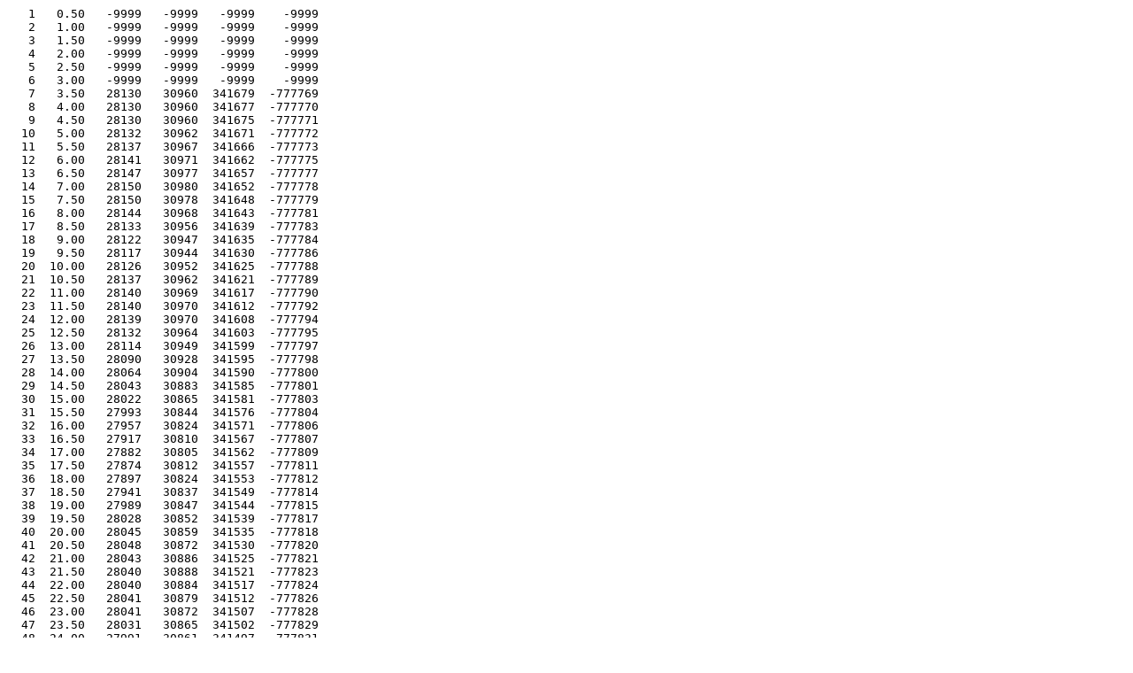

--- FILE ---
content_type: text/plain
request_url: https://www.aoml.noaa.gov/ftp/hrd/data/flightlevel/FLOYD99/FLOYD99_143-APF2.TXT
body_size: 3761
content:
   1   0.50   -9999   -9999   -9999    -9999
   2   1.00   -9999   -9999   -9999    -9999
   3   1.50   -9999   -9999   -9999    -9999
   4   2.00   -9999   -9999   -9999    -9999
   5   2.50   -9999   -9999   -9999    -9999
   6   3.00   -9999   -9999   -9999    -9999
   7   3.50   28130   30960  341679  -777769
   8   4.00   28130   30960  341677  -777770
   9   4.50   28130   30960  341675  -777771
  10   5.00   28132   30962  341671  -777772
  11   5.50   28137   30967  341666  -777773
  12   6.00   28141   30971  341662  -777775
  13   6.50   28147   30977  341657  -777777
  14   7.00   28150   30980  341652  -777778
  15   7.50   28150   30978  341648  -777779
  16   8.00   28144   30968  341643  -777781
  17   8.50   28133   30956  341639  -777783
  18   9.00   28122   30947  341635  -777784
  19   9.50   28117   30944  341630  -777786
  20  10.00   28126   30952  341625  -777788
  21  10.50   28137   30962  341621  -777789
  22  11.00   28140   30969  341617  -777790
  23  11.50   28140   30970  341612  -777792
  24  12.00   28139   30970  341608  -777794
  25  12.50   28132   30964  341603  -777795
  26  13.00   28114   30949  341599  -777797
  27  13.50   28090   30928  341595  -777798
  28  14.00   28064   30904  341590  -777800
  29  14.50   28043   30883  341585  -777801
  30  15.00   28022   30865  341581  -777803
  31  15.50   27993   30844  341576  -777804
  32  16.00   27957   30824  341571  -777806
  33  16.50   27917   30810  341567  -777807
  34  17.00   27882   30805  341562  -777809
  35  17.50   27874   30812  341557  -777811
  36  18.00   27897   30824  341553  -777812
  37  18.50   27941   30837  341549  -777814
  38  19.00   27989   30847  341544  -777815
  39  19.50   28028   30852  341539  -777817
  40  20.00   28045   30859  341535  -777818
  41  20.50   28048   30872  341530  -777820
  42  21.00   28043   30886  341525  -777821
  43  21.50   28040   30888  341521  -777823
  44  22.00   28040   30884  341517  -777824
  45  22.50   28041   30879  341512  -777826
  46  23.00   28041   30872  341507  -777828
  47  23.50   28031   30865  341502  -777829
  48  24.00   27991   30861  341497  -777831
  49  24.50   27945   30861  341492  -777833
  50  25.00   27930   30866  341487  -777834
  51  25.50   27938   30863  341482  -777836
  52  26.00   27925   30830  341477  -777838
  53  26.50   27905   30788  341471  -777840
  54  27.00   27909   30775  341466  -777841
  55  27.50   27928   30785  341461  -777843
  56  28.00   27941   30797  341456  -777845
  57  28.50   27963   30812  341452  -777846
  58  29.00   28011   30836  341447  -777848
  59  29.50   28045   30859  341443  -777849
  60  30.00   28034   30874  341437  -777851
  61  30.50   28010   30876  341432  -777853
  62  31.00   27998   30862  341427  -777854
  63  31.50   27982   30830  341421  -777856
  64  32.00   27966   30793  341417  -777858
  65  32.50   27979   30757  341411  -777860
  66  33.00   28002   30742  341406  -777862
  67  33.50   28002   30750  341401  -777863
  68  34.00   28004   30783  341395  -777865
  69  34.50   28036   30830  341389  -777867
  70  35.00   28092   30870  341384  -777869
  71  35.50   28148   30892  341378  -777871
  72  36.00   28180   30893  341374  -777872
  73  36.50   28199   30890  341368  -777874
  74  37.00   28210   30898  341362  -777876
  75  37.50   28222   30912  341357  -777878
  76  38.00   28251   30922  341351  -777880
  77  38.50   28298   30931  341346  -777881
  78  39.00   28350   30936  341340  -777883
  79  39.50   28381   30932  341335  -777885
  80  40.00   28384   30916  341331  -777886
  81  40.50   28369   30883  341325  -777888
  82  41.00   28350   30845  341320  -777890
  83  41.50   28337   30819  341315  -777891
  84  42.00   28326   30796  341310  -777893
  85  42.50   28318   30777  341305  -777895
  86  43.00   28323   30774  341299  -777897
  87  43.50   28351   30793  341294  -777899
  88  44.00   28399   30828  341289  -777900
  89  44.50   28466   30880  341284  -777902
  90  45.00   28531   30933  341278  -777904
  91  45.50   28573   30968  341273  -777905
  92  46.00   28587   30974  341268  -777907
  93  46.50   28576   30955  341263  -777909
  94  47.00   28555   30925  341258  -777910
  95  47.50   28530   30886  341253  -777912
  96  48.00   28510   30854  341248  -777914
  97  48.50   28493   30828  341243  -777915
  98  49.00   28481   30811  341237  -777917
  99  49.50   28489   30814  341233  -777919
 100  50.00   28516   30831  341228  -777920
 101  50.50   28541   30844  341223  -777922
 102  51.00   28552   30842  341218  -777923
 103  51.50   28557   30834  341213  -777925
 104  52.00   28560   30828  341208  -777927
 105  52.50   28561   30820  341203  -777928
 106  53.00   28564   30807  341197  -777930
 107  53.50   28568   30794  341192  -777932
 108  54.00   28572   30781  341187  -777934
 109  54.50   28582   30772  341182  -777935
 110  55.00   28601   30774  341177  -777937
 111  55.50   28632   30788  341172  -777938
 112  56.00   28670   30811  341167  -777940
 113  56.50   28707   30836  341162  -777942
 114  57.00   28731   30847  341157  -777944
 115  57.50   28736   30838  341151  -777945
 116  58.00   28748   30833  341146  -777947
 117  58.50   28775   30844  341141  -777949
 118  59.00   28804   30856  341136  -777950
 119  59.50   28828   30860  341131  -777952
 120  60.00   28850   30861  341126  -777954
 121  60.50   28869   30864  341121  -777955
 122  61.00   28884   30867  341115  -777957
 123  61.50   28896   30865  341110  -777959
 124  62.00   28910   30857  341105  -777960
 125  62.50   28925   30851  341100  -777962
 126  63.00   28938   30851  341095  -777964
 127  63.50   28950   30851  341090  -777965
 128  64.00   28965   30850  341084  -777967
 129  64.50   28980   30850  341079  -777969
 130  65.00   28993   30850  341074  -777970
 131  65.50   29014   30854  341069  -777972
 132  66.00   29036   30858  341063  -777974
 133  66.50   29047   30858  341059  -777975
 134  67.00   29055   30857  341054  -777977
 135  67.50   29075   30869  341049  -777979
 136  68.00   29101   30886  341044  -777980
 137  68.50   29122   30897  341039  -777982
 138  69.00   29135   30896  341034  -777983
 139  69.50   29147   30893  341029  -777985
 140  70.00   29168   30897  341023  -777987
 141  70.50   29196   30910  341018  -777988
 142  71.00   29229   30926  341013  -777990
 143  71.50   29255   30936  341008  -777992
 144  72.00   29265   30936  341004  -777993
 145  72.50   29263   30926  340999  -777995
 146  73.00   29254   30910  340994  -777996
 147  73.50   29245   30892  340989  -777998
 148  74.00   29241   30877  340985  -777999
 149  74.50   29243   30865  340979  -778001
 150  75.00   29247   30861  340974  -778003
 151  75.50   29253   30856  340969  -778004
 152  76.00   29258   30850  340963  -778006
 153  76.50   29265   30847  340958  -778008
 154  77.00   29291   30860  340953  -778009
 155  77.50   29330   30885  340948  -778011
 156  78.00   29358   30904  340943  -778012
 157  78.50   29378   30913  340938  -778014
 158  79.00   29389   30911  340933  -778016
 159  79.50   29397   30904  340928  -778018
 160  80.00   29410   30907  340923  -778019
 161  80.50   29423   30914  340918  -778021
 162  81.00   29435   30919  340913  -778022
 163  81.50   29445   30920  340908  -778024
 164  82.00   29449   30920  340903  -778025
 165  82.50   29457   30920  340898  -778027
 166  83.00   29474   30925  340893  -778029
 167  83.50   29501   30941  340888  -778030
 168  84.00   29536   30970  340883  -778032
 169  84.50   29574   31001  340878  -778033
 170  85.00   29607   31027  340873  -778035
 171  85.50   29632   31043  340869  -778036
 172  86.00   29651   31050  340864  -778038
 173  86.50   29667   31055  340859  -778040
 174  87.00   29692   31069  340854  -778041
 175  87.50   29730   31099  340849  -778043
 176  88.00   29778   31141  340845  -778044
 177  88.50   29817   31174  340840  -778046
 178  89.00   29841   31188  340836  -778047
 179  89.50   29860   31192  340831  -778049
 180  90.00   29877   31196  340826  -778050
 181  90.50   29892   31199  340821  -778052
 182  91.00   29903   31197  340817  -778053
 183  91.50   29923   31204  340812  -778055
 184  92.00   29962   31232  340807  -778056
 185  92.50   30002   31260  340802  -778058
 186  93.00   30025   31270  340797  -778059
 187  93.50   30040   31271  340793  -778061
 188  94.00   30061   31275  340788  -778062
 189  94.50   30072   31276  340783  -778064
 190  95.00   30066   31267  340779  -778065
 191  95.50   30047   31247  340775  -778067
 192  96.00   30020   31220  340770  -778068
 193  96.50   29986   31186  340766  -778069
 194  97.00   29958   31158  340762  -778071
 195  97.50   29939   31138  340757  -778072
 196  98.00   29933   31127  340752  -778073
 197  98.50   29944   31130  340747  -778075
 198  99.00   29960   31140  340743  -778077
 199  99.50   29978   31150  340738  -778078
 200 100.00   29997   31159  340733  -778080
 201 100.50   30020   31170  340729  -778081
 202 101.00   30049   31187  340724  -778083
 203 101.50   30077   31206  340720  -778084
 204 102.00   30106   31226  340715  -778085
 205 102.50   30140   31246  340711  -778087
 206 103.00   30170   31262  340706  -778088
 207 103.50   30195   31276  340702  -778089
 208 104.00   30214   31287  340697  -778091
 209 104.50   30220   31287  340692  -778092
 210 105.00   30220   31278  340688  -778094
 211 105.50   30220   31266  340684  -778095
 212 106.00   30218   31253  340679  -778097
 213 106.50   30210   31241  340675  -778098
 214 107.00   30197   31226  340671  -778099
 215 107.50   30185   31213  340666  -778101
 216 108.00   30175   31200  340662  -778102
 217 108.50   30159   31180  340657  -778104
 218 109.00   30137   31156  340653  -778105
 219 109.50   30118   31136  340650  -778106
 220 110.00   30105   31120  340648  -778107
 221 110.50   -9999   -9999   -9999    -9999
 222 111.00   -9999   -9999   -9999    -9999
 223 111.50   -9999   -9999   -9999    -9999
 224 112.00   -9999   -9999   -9999    -9999
 225 112.50   -9999   -9999   -9999    -9999
 226 113.00   -9999   -9999   -9999    -9999
 227 113.50   -9999   -9999   -9999    -9999
 228 114.00   -9999   -9999   -9999    -9999
 229 114.50   -9999   -9999   -9999    -9999
 230 115.00   -9999   -9999   -9999    -9999
 231 115.50   -9999   -9999   -9999    -9999
 232 116.00   -9999   -9999   -9999    -9999
 233 116.50   -9999   -9999   -9999    -9999
 234 117.00   -9999   -9999   -9999    -9999
 235 117.50   -9999   -9999   -9999    -9999
 236 118.00   -9999   -9999   -9999    -9999
 237 118.50   -9999   -9999   -9999    -9999
 238 119.00   -9999   -9999   -9999    -9999
 239 119.50   -9999   -9999   -9999    -9999
 240 120.00   -9999   -9999   -9999    -9999
 241 120.50   -9999   -9999   -9999    -9999
 242 121.00   -9999   -9999   -9999    -9999
 243 121.50   -9999   -9999   -9999    -9999
 244 122.00   -9999   -9999   -9999    -9999
 245 122.50   -9999   -9999   -9999    -9999
 246 123.00   -9999   -9999   -9999    -9999
 247 123.50   -9999   -9999   -9999    -9999
 248 124.00   -9999   -9999   -9999    -9999
 249 124.50   -9999   -9999   -9999    -9999
 250 125.00   -9999   -9999   -9999    -9999
 251 125.50   -9999   -9999   -9999    -9999
 252 126.00   -9999   -9999   -9999    -9999
 253 126.50   -9999   -9999   -9999    -9999
 254 127.00   -9999   -9999   -9999    -9999
 255 127.50   -9999   -9999   -9999    -9999
 256 128.00   -9999   -9999   -9999    -9999
 257 128.50   -9999   -9999   -9999    -9999
 258 129.00   -9999   -9999   -9999    -9999
 259 129.50   -9999   -9999   -9999    -9999
 260 130.00   -9999   -9999   -9999    -9999
 261 130.50   -9999   -9999   -9999    -9999
 262 131.00   -9999   -9999   -9999    -9999
 263 131.50   -9999   -9999   -9999    -9999
 264 132.00   -9999   -9999   -9999    -9999
 265 132.50   -9999   -9999   -9999    -9999
 266 133.00   -9999   -9999   -9999    -9999
 267 133.50   -9999   -9999   -9999    -9999
 268 134.00   -9999   -9999   -9999    -9999
 269 134.50   -9999   -9999   -9999    -9999
 270 135.00   -9999   -9999   -9999    -9999
 271 135.50   -9999   -9999   -9999    -9999
 272 136.00   -9999   -9999   -9999    -9999
 273 136.50   -9999   -9999   -9999    -9999
 274 137.00   -9999   -9999   -9999    -9999
 275 137.50   -9999   -9999   -9999    -9999
 276 138.00   -9999   -9999   -9999    -9999
 277 138.50   -9999   -9999   -9999    -9999
 278 139.00   -9999   -9999   -9999    -9999
 279 139.50   -9999   -9999   -9999    -9999
 280 140.00   -9999   -9999   -9999    -9999
 281 140.50   -9999   -9999   -9999    -9999
 282 141.00   -9999   -9999   -9999    -9999
 283 141.50   -9999   -9999   -9999    -9999
 284 142.00   -9999   -9999   -9999    -9999
 285 142.50   -9999   -9999   -9999    -9999
 286 143.00   -9999   -9999   -9999    -9999
 287 143.50   -9999   -9999   -9999    -9999
 288 144.00   -9999   -9999   -9999    -9999
 289 144.50   -9999   -9999   -9999    -9999
 290 145.00   -9999   -9999   -9999    -9999
 291 145.50   -9999   -9999   -9999    -9999
 292 146.00   -9999   -9999   -9999    -9999
 293 146.50   -9999   -9999   -9999    -9999
 294 147.00   -9999   -9999   -9999    -9999
 295 147.50   -9999   -9999   -9999    -9999
 296 148.00   -9999   -9999   -9999    -9999
 297 148.50   -9999   -9999   -9999    -9999
 298 149.00   -9999   -9999   -9999    -9999
 299 149.50   -9999   -9999   -9999    -9999



          FLOYD99_143                                                     

 Flight ID = 990915U3    
 Pass number 143 out of a total of 163 passes for the entire storm
 Bin radius = 1.0
  Order of variables:
   1) Bin number ( #1 is closest to center )
   2) Bin radius - in km
   3) RadarAlt - in integer tenths of meters
   4) PressAlt - in integer tenths of meters
   5) Storm Lat - in integer ten-thousandths of degrees
   6) Storm Lon - in integer ten-thousandths of degrees, west lons are negative
